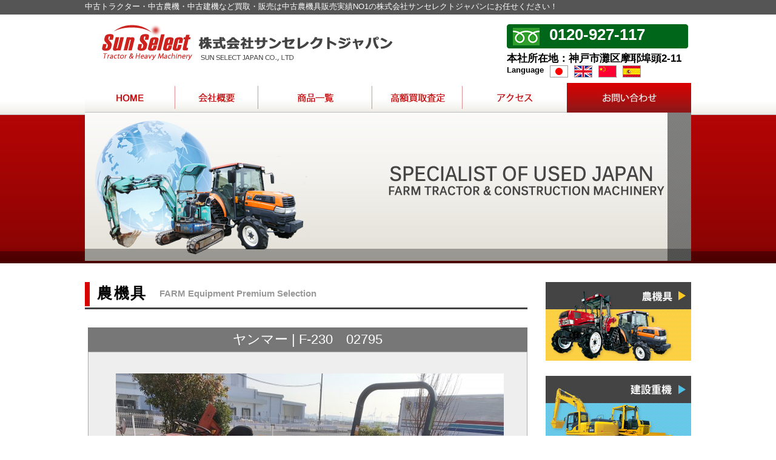

--- FILE ---
content_type: text/html; charset=UTF-8
request_url: https://www.sun-jp.co.jp/jp/fa_list/detail.php?no=5576
body_size: 5745
content:
<!DOCTYPE html PUBLIC "-//W3C//DTD XHTML 1.0 Transitional//EN" "http://www.w3.org/TR/xhtml1/DTD/xhtml1-transitional.dtd">
<html xmlns="http://www.w3.org/1999/xhtml">
<head>
<meta http-equiv="content-language" content="ja" />  
<meta http-equiv="Content-Type" content="text/html; charset=utf-8" />
<title>ヤンマー | トラクター | F-230 | SUN SELECT JAPAN CO., LTD |　FARM Equipment</title>
<meta name="description" content="ヤンマー | トラクター | F-230 | 02795 | Specialist of USED FARM TRACTER＆ CONSTRUCTION MACHINERY" />
<meta name="keywords" content="used farm tractors, used constraction equipment, compact tracktor, farm equipment dealer" />
<link href="../css/reset.css" rel="stylesheet" type="text/css" media="all" />
<link href="../css/common.css" rel="stylesheet" type="text/css" media="all" />
<link href="../css/item_list.css" rel="stylesheet" type="text/css" media="all" />
<link rel="stylesheet" type="text/css" href="../css/fotorama.css" /><script type="text/javascript" src="../js/jquery-1.11.3.min.js"></script>
<script src="../js/pagetop.js" type="text/javascript" ></script>
<script type="text/javascript" src="../js/fotorama.js"></script>
<script type="text/javascript" src="../js/detail.js"></script>
<script type="text/javascript" src="../js/common.js"></script><script>
  (function(i,s,o,g,r,a,m){i['GoogleAnalyticsObject']=r;i[r]=i[r]||function(){
  (i[r].q=i[r].q||[]).push(arguments)},i[r].l=1*new Date();a=s.createElement(o),
  m=s.getElementsByTagName(o)[0];a.async=1;a.src=g;m.parentNode.insertBefore(a,m)
  })(window,document,'script','//www.google-analytics.com/analytics.js','ga');

  ga('create', 'UA-15620250-1', 'auto');
  ga('send', 'pageview');

</script></head>

<body class="page">

<div id="wrapper">
	<div id="wrap">
    
<!-- ヘッダー -->
<!-- ヘッダー -->
<div id="header">
    <div id="header_inner">
    <h1>中古トラクター・中古農機・中古建機など買取・販売は中古農機具販売実績NO1の株式会社サンセレクトジャパンにお任せください！</h1>
    </div>

<div id="logo">
<a href="https://www.sun-jp.co.jp/jp/"><img src="https://www.sun-jp.co.jp/jp/img/header_logo.png" alt="sunselect Tractor＆Heavy Machinery株式会社セレクトジャパン SUNSEKECT JAPAN.CO,.LTD" /></a>
</div>

<!-- ヘッダー右 -->
<div id="header_right">
    <ul id="freedial">
        <li>0120-927-117</li>
    </ul>
    <p>本社所在地：神戸市灘区摩耶埠頭2-11</p>

  <ul id="country">
    <li>Language</li>
        <li><a href="https://www.sun-jp.co.jp/jp/"><img src="https://www.sun-jp.co.jp/jp/img/Japan_icon.gif" alt="日本国旗マーク" /></a></li>
        <li><a href="https://www.sun-jp.co.jp/jp/../"><img src="https://www.sun-jp.co.jp/jp/img/britain_icon.gif" alt="イギリス国旗マーク" /></a></li>
        <li><a href="https://www.sun-jp.co.jp/jp/../china.html"><img src="https://www.sun-jp.co.jp/jp/img/china_icon.gif" alt="中国国旗マーク" /></a></li>
        <li><a href="https://www.sun-jp.co.jp/jp/../spain.html"><img src="https://www.sun-jp.co.jp/jp/img/spain_icon.gif" alt="スペイン国旗マーク" /></a></li>
  </ul>
</div>
</div><!-- header end -->


<!-- ナビ -->
<div id="navi">
<ul id="dropmenu">
  <li><a href="https://www.sun-jp.co.jp/jp/"><img src="https://www.sun-jp.co.jp/jp/img/navi_1.jpg" alt="HOME" /></a>  </li>
  <li><a href="https://www.sun-jp.co.jp/jp/japanea_right.html"><img src="https://www.sun-jp.co.jp/jp/img/navi_2.jpg" alt="会社概要" /></a></li>
  <li><a href="#"><img src="https://www.sun-jp.co.jp/jp/img/navi_3.jpg" alt="商品一覧" /></a>
    <ul>
      <li><a href="https://www.sun-jp.co.jp/jp/fa_list/">農機具【特選】</a></li>
      <li><a href="https://www.sun-jp.co.jp/jp/he_list/">建設重機</a></li>
      <li><a href="https://www.sun-jp.co.jp/jp/sp_list/">特殊車輛・バス・トラック</a></li>
      <li><a href="https://www.sun-jp.co.jp/jp/handlinglist_jp.html">取扱い車種一覧</a></li>
      <li><a href="https://www.sun-jp.co.jp/jp/stocklist_jp.html">海外輸出モデル一覧</a></li>
    </ul>
  </li>
  <li><a href="https://www.sun-jp.co.jp/jp/assessment.html"><img src="https://www.sun-jp.co.jp/jp/img/navi_4.jpg" alt="高額買取査定" /></a></li>
  <li><a href="https://www.sun-jp.co.jp/jp/japanea_right.html#access"><img src="https://www.sun-jp.co.jp/jp/img/navi_5.jpg" alt="アクセス" /></a></li>
  <li><a href="/jp/jp_contact.html"><img src="https://www.sun-jp.co.jp/jp/img/navi_6.jpg" alt="お問合せ" /></a></li>
</ul>
</div>



<div id="pageheader_img">
<p class="alt">SPECIALIST OF USED JAPAN　FARM TRACTOR ＆ CONSTRUCTION MACHINERY</p>
</div>
	<!-- コンテンツ -->

<div id="container_page">
<div id="content_page">

<!-- 農機具タイトル -->
<h2 class="ptitle">
<span class="title">農機具</span>
<span class="sub_title">FARM Equipment Premium Selection</span>
</h2>


<div class="item_title">ヤンマー | F-230　02795</div>
<div class="detail_frame3">
  <div class="fotorama" data-width="640" data-ratio="640/510" data-max-width="100%" data-nav="thumbs">
<a href='/system/photo/fa-00005576-1.jpg'><img src='/system/photo/fa-00005576-1s.jpg'/></a><a href='/system/photo/fa-00005576-2.jpg'><img src='/system/photo/fa-00005576-2s.jpg'/></a><a href='/system/photo/fa-00005576-3.jpg'><img src='/system/photo/fa-00005576-3s.jpg'/></a><a href='/system/photo/fa-00005576-4.jpg'><img src='/system/photo/fa-00005576-4s.jpg'/></a><a href='/system/photo/fa-00005576-5.jpg'><img src='/system/photo/fa-00005576-5s.jpg'/></a><a href='/system/photo/fa-00005576-6.jpg'><img src='/system/photo/fa-00005576-6s.jpg'/></a><a href='/system/photo/fa-00005576-7.jpg'><img src='/system/photo/fa-00005576-7s.jpg'/></a><a href='/system/photo/fa-00005576-8.jpg'><img src='/system/photo/fa-00005576-8s.jpg'/></a><a href='/system/photo/fa-00005576-9.jpg'><img src='/system/photo/fa-00005576-9s.jpg'/></a><a href='/system/photo/fa-00005576-10.jpg'><img src='/system/photo/fa-00005576-10s.jpg'/></a><a href='/system/photo/fa-00005576-11.jpg'><img src='/system/photo/fa-00005576-11s.jpg'/></a><a href='/system/photo/fa-00005576-12.jpg'><img src='/system/photo/fa-00005576-12s.jpg'/></a><a href='/system/photo/fa-00005576-13.jpg'><img src='/system/photo/fa-00005576-13s.jpg'/></a>
  </div>
</div>
<br class="clear">

<form action="https://www.sun-jp.co.jp/jp/contact_item.php" method="post">
<div id="detail_page">
  <div class="ask">価　格・・<span class="red">SOLD OUT</span>　<a class="contact_item">お問い合わせください</a></div>
  <table class="detailbox">
  <tr>
    <th width="130" scope="row">種　類</th>
    <td>
    	トラクター    	<input type="hidden" name="type" value="トラクター" />
    </td>
    <th width="130">メーカー</th>
    <td>
    	ヤンマー    	<input type="hidden" name="maker" value="ヤンマー" />
    </td>
  </tr>
  <tr>
    <th scope="row">形　式</th>
    <td colspan="3">
    	F-230    	<input type="hidden" name="model" value="F-230" />
    </td>
  </tr>
  <tr>
    <th scope="row">機　械/車体番号</th>
    <td colspan="3">
    	02795    	<input type="hidden" name="serial" value="02795" />
    </td>
  </tr>
  <tr>
    <th scope="row">走行時間/走行距離</th>
    <td colspan="3">840.9hrs</td>
  </tr>
  <tr>
    <th scope="row">年　式</th>
    <td colspan="3"></td>
  </tr>
  <tr>
    <th scope="row">状　態</th>
    <td colspan="3">良好、ロータリー付き、UFO、P/S</td>
  </tr>
  <tr>
    <th scope="row">在庫管理場所</th>
    <td colspan="3">神戸本社</td>
  </tr>
  </table>
</div><!-- /detail_page -->

<div class="detail_contact"><a class="contact_item">この商品のお問い合わせはこちら</a></div>
</form>
<div class="ret_list">
   <a href="./?relist=true"><img src="../img/itemlist/ret_list.gif" alt="商品リストに戻る"></a>
</div>


<!-- 買取査定 -->
<div id="ssj">
	<a href="/community/"　target="_blank"><img src="../img/ssj_baner.jpg" alt="買取査定SSJだから出来る買取りがある！超高額買取中　買取100万台突破　買取実績ナンバーわん！お電話にて詳細を打合せさせて頂いた後現地へ買取調査に伺います。ぜひご相談ください!買取・査定の詳細はこちら" /></a>
</div><!-- ssj end -->


</div><!-- content_page end -->

<!-- 右カラム -->
<div id="right_column">
<div id="side_itembtn">
  <p id="side_farm_btn"><a href="https://www.sun-jp.co.jp/jp/fa_list/">農機具用品一覧</a></p>
  <p id="side_heavy_btn"><a href="https://www.sun-jp.co.jp/jp/he_list/">建設重機一覧</a></p>
  <p id="side_special_btn"><a href="https://www.sun-jp.co.jp/jp/sp_list/">特殊車輛・バス・トラック一覧</a></p>
</div>

<div class="side_border"></div>

<div id="side_etcbtn">
  <p id="side_handling_btn"><a href="https://www.sun-jp.co.jp/jp/handlinglist_jp.html">取扱車種一覧</a></p>
  <p id="side_export_btn"><a href="https://www.sun-jp.co.jp/jp/stocklist_jp.html">海外輸出モデル一覧</a></p>
</div>
<div class="side_border"></div>
<div id="fb-root"></div>
<script>(function(d, s, id) {
  var js, fjs = d.getElementsByTagName(s)[0];
  if (d.getElementById(id)) return;
  js = d.createElement(s); js.id = id;
  js.src = "//connect.facebook.net/ja_JP/sdk.js#xfbml=1&version=v2.5";
  fjs.parentNode.insertBefore(js, fjs);
}(document, 'script', 'facebook-jssdk'));</script>
<div id="company_all">
	<div>
		<p><img src="https://www.sun-jp.co.jp/jp/img/column_title.gif" alt="神戸に本社をおき全国に対応しています" width="234" /></p>
	</div>
    <div class="map_add">
    	<p><img src="https://www.sun-jp.co.jp/jp/img/mapjapan.jpg" alt="SSJ GROUP 日本地図" width="223" height="225" /></p>
        <p class="hover_effect"><a href="https://www.sun-jp.co.jp/jp/japanea_right.html"><img src="https://www.sun-jp.co.jp/jp/img/kobe_office.jpg" alt="KOBE HEAD OFFICE写真" width="223" height="109" /></a></p>
    	<p class="free_tel"><span>0120-927-117</span></p>
    	<p class="kobe_add">
    	  <img src="https://www.sun-jp.co.jp/jp/img/icon_san.jpg" alt="icon"/><span class="head_name clearfix">株式会社<br/>サンセレクトジャパン<br/>神戸本社</span>
          <span class="kobe_text">
            〒657-0854<br />
            兵庫県神戸市灘区摩耶埠頭2-11<br />
            TEL：078-881-1899 <br />
            FAX：078-881-1776
          </span>

		</p>
    </div>


 <!-- ボーダー -->
  <hr class="column_hr" />
  <div class="hover_effect">
  <a href="https://www.sun-jp.co.jp/jp/touhoku.html">
    <span class="main_branch map_add">
      <img src="https://www.sun-jp.co.jp/jp/img/no1.jpg" alt="no1"/>
      <span class="main_brabch_name">東日本はこちら</span>
      <img class="link_arrow" src="https://www.sun-jp.co.jp/jp/img/branch_arrow.jpg" alt=""/>
      <span class="add_text">
        東北支店<br />
        〒029-4205<br />
        岩手県奥州市前沢区照井舘1-2<br />
        TEL：0197-56-5680<br />
        FAX：0197-56-7630
        </span>
      </span>
    </a>
   </div>
 <!-- ボーダー -->
  <hr class="column_hr" />
  <div class="hover_effect">
  <a href="https://www.sun-jp.co.jp/jp/fukuoka.html">
    <span class="main_branch map_add">
      <img src="https://www.sun-jp.co.jp/jp/img/no2.jpg" alt="no2"/>
      <span class="main_brabch_name">西日本はこちら</span>
      <img class="link_arrow" src="https://www.sun-jp.co.jp/jp/img/branch_arrow.jpg" alt=""/>
      <span class="add_text">
        福岡支店<br />
        〒834-0074<br />
        福岡県八女市立花町谷川1105-1<br />
      </span>
    </span>
  </a>
  </div>
 <!-- ボーダー -->
 <hr class="column_hr" />
  <div class="map_add clearfix">
    <img src="https://www.sun-jp.co.jp/jp/img/icon_3.jpg" class="sub_branch_num" alt="No.3" />
    <p class="sub_brabch_name">有限会社ベアフルート</p>
    <p class="text_345">
         有限会社ベアフルート<br />
        京都府京都市
    </p>
  </div>
    <div class="map_add clearfix">
    <img src="https://www.sun-jp.co.jp/jp/img/icon_4.jpg" class="sub_branch_num" alt="NO.4" />
    <p class="sub_brabch_name">北陸出張所</p>
    <p class="text_345">
        石川県加賀市
    </p>
  </div>
  <div class="map_add clearfix">
    <img src="https://www.sun-jp.co.jp/jp/img/icon_5.jpg" class="sub_branch_num" alt="No.5" />
    <p class="sub_brabch_name">株式会社新潟モーター商会</p>
    <p class="text_345">
     新潟県新潟市
    </p>
  </div>

</div><!-- company_all end -->


<!-- バナー -->
<div id="column_baner">
	<p class="hover_effect"><a href="https://www.facebook.com/sunselectjp/" target="_blank"><img src="https://www.sun-jp.co.jp/jp/img/facebook_baner.jpg" alt="SUN SELECT JAPAN BLOG" /></a></p>
	<div class="like clearfix">
		<p class="fb-like" data-href="https://www.sun-jp.co.jp/jp/" data-width="240" data-layout="button" data-action="like" data-show-faces="true" data-share="true"></p>
	</div>
	<p class="hover_effect"><a href="/blog/?page_id=4"><img src="https://www.sun-jp.co.jp/jp/img/staff_baner.jpg" alt="SUN SELECT JAPAN STAFF" /></a></p>
	<p class="hover_effect"><a href="https://www.sun-jp.co.jp/jp/recruit.html"><img src="https://www.sun-jp.co.jp/jp/img/recruit_baner.jpg" alt="新卒・中途 採用情報" /></a></p>
	<p class="hover_effect instagram_banner"><a href="https://instagram.com/sunselectjapan_kobe/" target="_blank"><img src="https://www.sun-jp.co.jp/jp/img/instagram.png" alt="インスタグラム" /></a></p>
	<p class="hover_effect follow_us"><img src="https://www.sun-jp.co.jp/jp/img/follow_us.jpg" alt="Follow Usム" /></p>
</div>

</div><!-- right_column end -->


</div><!-- container_page end -->

</div><!-- wrap end -->


 <!--//  フッター   //-->
<!--トップへ -->
<p id="page_top"><a href="#wrap">PAGE TOP</a></p>


<div id="footer">
<div id="footer_inner">

<div id="footer_navi_all">

<table id="footer_navi">
  <tbody>
    <tr>
      <td rowspan="10" class="border"></td>
      <td><a href="https://www.sun-jp.co.jp/jp/">HOME</a></td>
    </tr>
    <tr>
      <td><a href="https://www.sun-jp.co.jp/jp/japanea_right.html">会社概要</a></td>
    </tr>
    <tr>
      <td><a href="https://www.sun-jp.co.jp/jp/touhoku.html">東北支店</a></td>
    </tr>
    <tr>
      <td><a href="https://www.sun-jp.co.jp/jp/fukuoka.html">福岡支店</a></td>
    </tr>
    <tr>
      <td><a href="https://www.sun-jp.co.jp/jp/japanea_right.html#access">アクセス</a></td>
    </tr>
    <tr>
      <td><a href="/blog/?page_id=4">スタッフ紹介</a></td>
    </tr>
    <tr>
      <td><a href="https://www.sun-jp.co.jp/jp/recruit.html">採用情報</a></td>
    </tr>
    <tr>
      <td><a href="https://www.sun-jp.co.jp/jp/privacypolicy.html">個人情報保護方針</a></td>
    </tr>
    <tr>
      <td><a href="https://www.sun-jp.co.jp/jp/sitemap.html">サイトマップ</a></td>
    </tr>
  </tbody>
</table>

<table id="footer_model">
  <tbody>
    <tr>
      <td rowspan="9" class="border"></td>
      <td><a href="https://www.sun-jp.co.jp/jp/fa_list/">農耕機器一覧</a></td>
    </tr>
    <tr>
      <td><a href="https://www.sun-jp.co.jp/jp/he_list/">建設重機一覧</a></td>
    </tr>
    <tr>
      <td><a href="https://www.sun-jp.co.jp/jp/sp_list/">特殊車両・バス・トラック・その他</a></td>
    </tr>
    <tr>
      <td><a href="https://www.sun-jp.co.jp/jp/stocklist_jp.html">海外輸出モデル</a></td>
    </tr>
    <tr>
      <td><a href="https://www.sun-jp.co.jp/jp/handlinglist_jp.html">取扱車種一覧</a></td>
    </tr>
  </tbody>
</table>

<table id="footer_contact">
  <tbody>
    <tr>
      <td rowspan="9" class="border"></td>
      <td><a href="https://www.sun-jp.co.jp/jp/assessment.html">買取査定のお知らせ</a></td>
    </tr>
    <tr>
      <td><a href="https://www.sun-jp.co.jp/jp/formpurchasingfarm.html">買取査定のお申し込み</a></td>
    </tr>
    <tr>
      <td><a href="https://www.sun-jp.co.jp/jp/jp_contact.html">お問合わせ</a></td>
    </tr>
  </tbody>
</table>
	<a class="column-link" href="/blog/column">中古農機具、中古トラクターなど買取お役立ちコラム</a>
</div><!-- footer_navi end -->

<!-- お問合せ -->
<div id="footer_rgiht">
  <ul>
      <li><a href="/jp/jp_contact.html"><img src="https://www.sun-jp.co.jp/jp/img/footer_mail.jpg" alt="お問合せ" /></a></li>
        <li><img src="https://www.sun-jp.co.jp/jp/img/footer_tel.jpg" alt="0120-927-117" /></li>
    </ul>
</div>

<div id="footer_logo">
  <img src="https://www.sun-jp.co.jp/jp/img/footer_logo.png" alt="logo" />
  <div class="clearfix">
    <p class="comp_name">株式会社サンセレクトジャパン</p>
    <p>
〒657-0854 兵庫県神戸市灘区摩耶埠頭2-11 TEL：078-881-1899 FAX：078-881-1776 <br/>
E-MAIL:&#x69;&#x6e;&#x66;&#x6f;<span class="mat"></span>&#x73;&#x75;&#x6e;-&#x6a;&#x70;<span class="mdt"></span>&#x63;&#x6f;<span class="mdt"></span>&#x6a;&#x70;
    </p>
  </div>
</div>

<!--//   コピーライト   //-->
<div id="copy">
  <p>Copyright (C) 2015 SUN SELECT JAPAN CO., LTD. All Rights Reserved</p>
</div><!-- copy end  -->


    </div><!-- footer_inner end -->
 </div><!-- footer end  -->

</div><!-- wrapper end  -->

<script type="text/javascript">
/* <![CDATA[ */
var google_conversion_id = 1017169399;
var google_custom_params = window.google_tag_params;
var google_remarketing_only = true;
/* ]]> */
</script>
<script type="text/javascript" src="//www.googleadservices.com/pagead/conversion.js">
</script>
<noscript>
<div style="display:inline;">
<img height="1" width="1" style="border-style:none;" alt="" src="//googleads.g.doubleclick.net/pagead/viewthroughconversion/1017169399/?value=0&amp;guid=ON&amp;script=0"/>
</div>
</noscript>
<!-- Yahoo Code for your Target List -->
<script type="text/javascript">
/* <![CDATA[ */
var yahoo_ss_retargeting_id = 1001014642;
var yahoo_sstag_custom_params = window.yahoo_sstag_params;
var yahoo_ss_retargeting = true;
/* ]]> */
</script>
<script type="text/javascript" src="https://s.yimg.jp/images/listing/tool/cv/conversion.js">
</script>
<noscript>
<div style="display:inline;">
<img height="1" width="1" style="border-style:none;" alt="" src="https://b97.yahoo.co.jp/pagead/conversion/1001014642/?guid=ON&script=0&disvt=false"/>
</div>
</noscript>


<!-- Yahoo Code for your Target List -->
<script type="text/javascript" language="javascript">
/* <![CDATA[ */
var yahoo_retargeting_id = '75BN1VIM9C';
var yahoo_retargeting_label = '';
var yahoo_retargeting_page_type = '';
var yahoo_retargeting_items = [{item_id: '', category_id: '', price: '', quantity: ''}];
/* ]]> */
</script>
<script type="text/javascript" language="javascript" src="https://b92.yahoo.co.jp/js/s_retargeting.js"></script>

</body>
</html>


--- FILE ---
content_type: text/css
request_url: https://www.sun-jp.co.jp/jp/css/reset.css
body_size: 655
content:
@charset "utf-8";
/* CSS Document */

body,div,dl,dt,dd,ul,ol,li,h1,h2,h3,h4,h5,h6,pre,form,fieldset,input,textarea,p,blockquote,th {
margin:0;
padding:0;
}

fieldset,img {
border:0;
}

img {
vertical-align: top;
}

address,caption,cite,code,dfn,em,strong,th,var {
font-style:normal;
font-weight:normal;
}

ol,ul {
list-style:none;
}

caption,th {
text-align:left;
}

h1,h2,h3,h4,h5,h6 {
font-size:100%;
font-weight:normal;
}

q:before,q:after {
content:'';
}

abbr,acronym {
border:0;
}

td {
vertical-align: top;
}
br {
	font-size: 0px;
	line-height: 0px;
	margin: 0px;
	padding: 0px;
	height: 0px;
	width: 0px;
}
.clear {
	clear: both;
	font-size: 0px;
	line-height: 0px;
	margin: 0px;
	padding: 0px;
}

--- FILE ---
content_type: text/css
request_url: https://www.sun-jp.co.jp/jp/css/common.css
body_size: 3996
content:
@charset "utf-8";
/* CSS Document */

body{
	background-image:url(../img/header_bg.jpg);
	background-repeat:repeat-x;
	font-family:"ヒラギノ角ゴ Pro W3", "Hiragino Kaku Gothic Pro", "メイリオ", Meiryo, Osaka, "ＭＳ Ｐゴシック", "MS PGothic", sans-serif;
	font-size:13px;
}

body.page{
	background-image:url(../img/pageheader_bg.jpg);
	background-repeat:repeat-x;
	font-family:"ヒラギノ角ゴ Pro W3", "Hiragino Kaku Gothic Pro", "メイリオ", Meiryo, Osaka, "ＭＳ Ｐゴシック", "MS PGothic", sans-serif;
	font-size:13px;
}


body .alt{/*背景画像に隠しテキスト*/
			width: 0;
			height: 1px;
			overflow: hidden;
			display: block;
			/*overflow: hidden;
			text-indent: 100%;
			white-space: nowrap;*/}

.clear {
	clear:both;
}

.clearfix:after {
    content:"."; 
    display:block; 
    height:0; 
    clear:both; 
    visibility:hidden;}

.clearfix {display:inline-table;zoom:1;}

a{
	text-decoration:none;
}

/*
#wrapper{
	background-image:url(../img/main_illust.png);
	background-repeat:repeat-x;
	height:528px;
}
*/

#wrap{
	width:1000px;
	margin-left:auto;
	margin-right:auto;
	overflow:hidden;
}


/* ヘッダー
--------------------------------------------------*/
#header{
	overflow:hidden;
}

#header_inner{
	color:#FFFFFF;
	padding-top:2px;
	text-align:left;
}

#logo{
	float:left;
	padding:20px 0 0 20px;
}

/*　ヘッダー右
-------------------------------------------------*/
#header_right{
	float:right;
}

#freedial{
	background-image:url(../img/heder_tel.png);
	background-repeat:no-repeat;
	width:299px;
	height:40px;
	margin:20px 5px 5px 0;
}

#freedial li{
	font-size:26px;
	color:#FFFFFF;
	font-weight:bold;
	padding:2px 0 0 70px;
}

#header_right p{
	font-weight:bold;
	font-size:17px;
}

#country{
	margin:5px 0 5px 65x;
}

#country li{
	float:left;
	margin-right:10px;
	font-weight:bold;
}



/*　ナビプルダウン
--------------------------------------------------*/
#dropmenu {
  height: 40px;
  margin: 7px auto 0 auto;
  border-radius: 3px 3px 0 0;
}

/*Firefoxだけに適用*/
@-moz-document url-prefix() {
  #dropmenu {
   margin: 5px auto 0 auto;
  }
}

/*ChromeとOperaのみだけに適用*/
@media all and (-webkit-min-device-pixel-ratio:0) and (min-resolution: .001dpcm) {
  #dropmenu {
     margin: 7px auto 0 auto;
  }
}


#dropmenu li {
	float:left;
  position: relative;
  text-align: center;
}
#dropmenu li a {
  display: block;
  padding: 2px 0 0;
  color: #fff;
  font-size: 14px;
  font-weight: bold;
  line-height: 1;
  text-decoration: none;
}
#dropmenu li ul {
  list-style: none;
  position: absolute;
  top: 100%;
  left: 0;
  margin: 0;
  padding: 0;
  border-radius: 0 0 3px 3px;
}
#dropmenu li ul li{
  overflow: hidden;
  width: 100%;
  height: 0;
  color: #fff;
  -moz-transition: .2s;
  -webkit-transition: .2s;
  -o-transition: .2s;
  -ms-transition: .2s;
  transition: .2s;
  z-index: 200;
}
#dropmenu li ul li a{
  padding: 13px 15px;
  background: #D20000;
  text-align: left;
  font-size: 12px;
  font-weight: normal;
}
#dropmenu li:hover > a{
  background: #D20000;
  color: #eff7b1;
}
#dropmenu > li:hover > a{
  border-radius: 3px 3px 0 0;
}
#dropmenu li:hover ul li{
  overflow: visible;
  height: 38px;
  border-top: 1px solid #FFFFFF;
  border-bottom: 1px solid #D20000;
}
#dropmenu li:hover ul li:first-child{
  border-top: 0;
}
#dropmenu li:hover ul li:last-child{
  border-bottom: 0;
}
#dropmenu li:hover ul li:last-child a{
  border-radius: 0 0 3px 3px;
}



/*　コンテンツ全体
--------------------------------------------------*/
#container{
	margin:50px 0;
	overflow:hidden;
}

#container_page{
	margin:35px 0 50px 0;
	overflow:hidden;}


/*　コンテンツ
--------------------------------------------------*/
#content{
	float:left;
	width:750px;
}

#content_page{
	float:left;
	width:730px;}


/*　下層ヘッダー
--------------------------------------------------*/
#pageheader_img{
	width:1000px;
	height:245px;
	background:url(../img/pageheader.jpg) no-repeat;
	overflow:hidden;}


/*　下層ページタイトル共通
--------------------------------------------------*/

.ptitle{
	height:45px;
	margin:0px 0 0 0;
	
	background:url(../img/title_back.gif) no-repeat;}

.ptitle span{
	float:left;
	display: block;
	font-weight:bold;}


.ptitle span.title{
	padding:2px 0 0 20px;
	font-size: 25px;
	
	letter-spacing:0.1em;}	

.ptitle span.sub_title{
	padding:10px 0 0 20px;
	font-size: 15px;
	color:#999;}



/*　右カラム
--------------------------------------------------*/
#right_column{
	float:right;
	width:240px;
}


/* ユーチューブ */
#tube{
	margin-bottom:20px;
	overflow:hidden;
}

#side_itembtn p{
	margin-bottom: 25px;
}
#side_farm_btn {
	background-image:url(../img/side_btn1.jpg);
	background-repeat:no-repeat;
	width:240px;
	height:130px;
}
#side_heavy_btn {
	background-image:url(../img/side_btn2.jpg);
	background-repeat:no-repeat;
	width:240px;
	height:130px;
}
#side_special_btn {
	background-image:url(../img/side_btn3.jpg);
	background-repeat:no-repeat;
	width:240px;
	height:130px;
}

#side_itembtn a {
	width:240px;
	height:130px;
	display: block;
	text-indent: -5999px;
	overflow: hidden;
}
#side_itembtn a:hover {
	filter: alpha(opacity=20);
	opacity:0.2;
	background: #fff;
}
.side_border{
	border-top: 1px solid #ccc;
	margin:22px 0 20px 0;
}
.side_etcbtn p{
	margin-bottom: 15px;
}
#side_handling_btn {
	background-image:url(../img/side_btn4.jpg);
	background-repeat:no-repeat;
	width:240px;
	height:90px;
}
#side_export_btn {
	background-image:url(../img/side_btn5.jpg);
	background-repeat:no-repeat;
	width:240px;
	height:90px;
}
#side_etcbtn a {
	width:240px;
	height:90px;
	display: block;
	text-indent: -5999px;
	overflow: hidden;
}
.side_etcbtn a:hover {
	filter: alpha(opacity=20);
	opacity:0.2;
	background: #fff;
}



/* 会社情報 */
#company_all{
	border:3px #BBBBBB solid;
	height:100%;
	margin-bottom:30px;
}

#company_all p {
	margin: 0px;
}

#company_all .sub_brabch_name {
	margin-left: 5px;
}

/* 会社地図 */
.map_add{
	width:223px;
	margin:10px auto;
	overflow:hidden;
	display: block;
	padding: 2px;
}
.map_add img{
	padding-bottom:5px;
	overflow:hidden;
}

.map_add a{
	color: black;
}

.map_add .link_arrow{
	margin-left: 10px;
}

.main_branch_name {
	font-size: 28px;
	font-weight: bold;
}
.sub_branch_num {
	float:left;
}
.sub_brabch_name {
	float: left;
	margin-left: 5px;
	font-size: 13px;
	font-weight:bold;
	width: 180px;
}

.main_brabch_name {
	float: left;
	font-size: 20px;
	font-weight:bold;
	color: black;
	display: block;
	margin: 5px 10px 0px 10px;
}

.free_tel{
	width: 223px;
    /*float: right;*/
	background:url(../img/free_icon.jpg) 0 3px no-repeat;}


.free_tel span{
	padding:0 0 0 43px;
	font-size:23px;
	font-weight:bold;}

.kobe_add{
	width: 223px;}

.kobe_add img{
	float: left;
} 

.kobe_add .head_name{
	font-size: 15px;
	font-weight: bold;
	display: block;
	float:left;
	margin-top: 2px;
	width: 150px;
}
.kobe_add .kobe_text {
	display: block;
	clear: both;
}

/* 西日本と東日本１～５ */
.main_branch{
	background-image:url(../img/main_branch_bg.jpg);
	background-repeat:no-repeat;
	background-size: 100%; 
	width:223px;
	height:130px;
}

.main_branch > img {
	float: left;
}
.add_text{
	color:#000000;
	font-size:12px;
	line-height:16px;
	width:180px;
	padding: 0 10px 0 10px;
	display: block;
	clear: both;
}

.text_345{
	font-size:12px;
	line-height:16px;
	width: 180px;
    float: right;
}
.column_hr{
	border:1px solid #AAAAAA;
	width:220px;
	margin:20px auto;
	overflow:hidden;
}

/* バナー */
#column_baner > p{
	margin-bottom:15px;
}

#column_baner .like {
	width: 100%;
	margin-bottom: 5px;
}

#column_baner .like > p {
	float:right;
}

#column_baner .instagram_banner {
	margin-bottom: 0;
}

#column_baner .instagram_banner img {
	width: 100%;
}

#column_baner {
	text-align: center;
}

#column_baner .follow_us img {
	width: 65%;
}

	/* フッター
    --------------------------------------------------*/
#footer{
	background-image:url(../img/footer_bg.jpg);
	background-repeat:repeat-x;
	background-color:#333333;
	height:480px;
}

#footer_inner{
	width:1000px;
	margin-left:auto;
	margin-right:auto;
}

#footer_navi_all{
	width:700px;
	float:left;
	padding-top: 50px;
	margin-bottom:10px;
	overflow:hidden;

	display: grid;
	grid-template-columns: 1fr 1fr 1fr;
	align-items: start;
}

#footer_navi_all > :first-child	{
	grid-row: span 2;
}

#footer_navi_all > .column-link {
	grid-column: span 2;
	color: #fff;
	border: 1px solid #fff;
	background: #404040;
	letter-spacing: 0;
	text-align: center;
	padding: 10px 0;
	font-size: 14px;
}

/* フッターナビテーブル */
#footer table{
	color:#FFFFFF;
	width: 200px;
	margin-right: 20px;
}

#footer td{
	padding:2px 5px;
}

.border{
	border-right:2px #ffffff solid;
}

#footer td a{
	color:#FFFFFF;
}
#footer td a:hover{
	color:orange;
}




#footer_navi,
#footer_model,
#footer_contact{
	float:left;
	margin-right:20px;
	width: 190px;
}

#footer_logo{
	float:left;
	margin:20px 0;
	overflow:hidden;
	position: relative;
	width: 100%;
}

#footer_logo > img,
#footer_logo > div {
	float:left;
}

#footer_logo > div {
	width: 700px;
	color: white;
	position: relative;
	bottom: 2px;
	margin-top: 8px;
	margin-left: 5px;
}

#footer_logo .comp_name {
	font-size: 24px;
	font-weight: bold;
	margin-bottom: 5px;
}


#footer_rgiht{
	float:right;
	margin-top: 55px;
}

#footer_rgiht li{
	margin-bottom:10px;
}


/* コピーライト
--------------------------------------------------*/
#copy{
	float:right;
}

#copy p{
	font-size:12px;
	color:#FFFFFF;
}


/* トップに上がる
--------------------------------------------------*/
#page_top {
	position: fixed;
	bottom: 50px;
	right: 35px;
	font-size: 80%;
}
#page_top a {
	background:#B20000;
	text-decoration: none;
	color: #fff;
	width: 88px;
	text-align: center;
	display: block;
	border-radius: 5px;
	-webkit-border-radius: 5px;
	-moz-border-radius: 5px;
	padding-top: 24px;
	padding-right: 0;
	padding-bottom: 24px;
	padding-left: 0;
}
#page_top a:hover {
	text-decoration: none;
	background: #EF8F03;
}

.hover_effect:hover{
	filter: alpha(opacity=70);
    opacity: 0.70;
}
iframe[name=google_conversion_frame] {
	height: 0;
	width: 0;
	margin: 0;
	padding: 0;
}


/***********************
* コラム
************************/
.column-wrap {
	font-size: 16px;
}
.column-wrap p {
	margin-block: 1lh;
	font-size: 16px;
}

.column-wrap a {
	text-decoration: underline;
}

.column-wrap figure {
	margin-left: 0;
	margin-right: 0;
}
.column-wrap img {
	max-width: 100%;
	height: auto;
}

.column-wrap #toc_container {
	width: 70%;
	padding: 15px 25px;
	margin: 40px auto;
	border: 1px solid #bbb;
}

.column-wrap #toc_container .toc_title {
	font-size: 18px;
	text-align: center;
	margin-top: 0;
}

.column-wrap #toc_container .toc_list > li {
	margin-top: 8px;
}

.column-wrap #toc_container ul ul {
	padding-left: 1.5rem;
}

.column-wrap #toc_container a {
	color: #333;
	font-size: .9rem;
	line-height: 1.6;
	text-decoration: underline;
}

.column-wrap h1 {
	font-size: 32px;
	font-weight: bold;
	text-align: center;
	margin-bottom: 40px;
}

.column-wrap .type-column {
	padding-left: 1rem;
	padding-right: 1rem;

}

.column-wrap h2 {
	font-size: 24px;
	padding-bottom: 10px;
	background: url(/blog/wp-content/themes/sun-blog/img/twocolor_border.jpg) no-repeat bottom / contain;
	margin-block: 60px 40px;
}

.column-wrap h3 {
	font-size: 21px;
	padding: 4px 8px;
	border-bottom: 2px solid #626567;
}

.column-wrap ul {
	list-style: disc;
	padding-left: 16px;
}

.column-wrap ol {
	list-style-type: decimal;
	padding-left: 16px;
}

/***********************
* コラム一覧
************************/
.column-archive h1 {
	font-size: 30px;
}

.column-archive ul {
	margin-top: 40px;
}
.column-archive li {
	display: flex;
	margin-block: 40px;

}

.column-archive li > div:first-child {
	transition: filter .3s;
}

.column-archive li > div:last-child {
	background: #e5e7e9;
	transition: background .3s;
}

.column-archive li:hover > div:first-child {
	filter: contrast(110%) brightness(110%);
}

.column-archive li:hover > div:last-child {
	background: #f2f3f4;
}


.column-archive li > :first-child {
	flex-shrink: 0;
}
.column-archive li > :last-child span {
	display: inline-block;
}
.column-archive li > :last-child a {
	padding: 10px 20px;
	box-sizing: border-box;
}

.column-archive li .thumbnail img {
	object-fit: cover;
	width: 100%;
	height: 100%;
}

.column-archive li .title {
	font-size: 20px;
	font-weight: bold;
}
.column-archive li .excerpt {
	font-size: 14px;
	padding-top: 24px;
	color: #555;
}
.column-archive li a {
	text-decoration: none;
	color: #333;
	display: block;
	width: 100%;
	height: 100%;
}

.column-archive .screen-reader-text {
	position: absolute !important;
	width: 1px !important;
	height: 1px !important;
	padding: 0 !important;
	margin: -1px !important;
	overflow: hidden !important;
	clip: rect(0,0,0,0) !important;
	white-space: nowrap !important;
	border: 0 !important;
}

.column-archive .pagination .nav-links {
	display: flex;
	flex-wrap: wrap;
	gap: 5px 8px;
}

.column-archive .pagination .page-numbers {
	display: inline-grid;
	place-content: center;
	width: 32px;
	height: 32px;
	font-size: 16px;
	color: #979a9a;
	border: 1px solid #979a9a;
	border-radius: 3px;
	text-align: center;
}

.column-archive .pagination a.page-numbers {
	color: #333;
	border-color: #333;
}


.column-archive .pagination .page-numbers.current {
	background: #B20000;
	color: #fff;
}

.column-archive .pagination .next,
.column-archive .pagination .prev {
	width: auto;
	padding-left: 5px;
	padding-right: 5px;
	font-size: 13px;
}

.column-archive .pagination a:hover {
	background: #626567;
	color: #fff;
}

--- FILE ---
content_type: text/css
request_url: https://www.sun-jp.co.jp/jp/css/item_list.css
body_size: 1613
content:
@charset "utf-8";
/* CSS Document */


#kensaku{
	width:730px;
	background:#D1D1D1;
	overflow:hidden;
	font-size:14px;
	letter-spacing:0.1em;
	margin-bottom: 30px;
}

#kensaku .kensaku_box{
	padding:20px 20px 10px 20px;
	overflow:hidden;}

#kensaku p{
	font-weight:bold;}

#kensaku .box_maker select,
#kensaku .box_type select,
#kensaku .box_number input{
	font-size:14px;
	padding:2px;}


#kensaku .box_maker{
	float:left;
	padding:0 20px 0 0;}

#kensaku .box_maker select{
	width:200px;}

#kensaku .box_type{
	float:left;}

#kensaku .box_type select{
	width:220px;}

#kensaku .box_number{
	float:right;}

#kensaku .box_number input{
	width:230px;}


#kensaku .btn {
	margin:10px auto 20px auto;
	text-align:center;
	background: #000;
	color: #fff;
	width: 150px;
	padding: 3px;}


#kensaku a.btn{
	margin:10px auto 20px auto;
	text-align:center;
	background: #000;
	color: #fff;
	width: 150px;
	padding: 3px;
	display: block;
	cursor:pointer;}

#kensaku a.btn:hover {
	color: #fff;
    background:#930303;}




/*並べ替え
--------------------------------------------------*/

#tab {
	margin:50px 0 0 0;
	height: 36px;
	background:url(../img/itemlist/tab.gif) no-repeat;}

.btn_box {
	margin:10px 0 0 0;
	overflow:hidden;}

.btn_area01, 
.btn_area02 {
	float:left;
	width:235px;
	height: 63px;}

a.btn_area01:hover {
	filter:alpha(opacity=70);
	-moz-opacity: 0.7;
	opacity: 0.7;
	cursor:pointer;}

.btn_area02{
	margin:0 0 0 13px;
	background:url(../img/itemlist/zaiko_syozai.jpg) no-repeat;}

.btn_area03{
	float:right;
	width:235px;
	height: 63px;
	background:url(../img/itemlist/zaiko_syozai2.jpg) no-repeat;}

.btn_area02  select,
.btn_area03  select{
	margin:30px 12px;
	width:210px;}





/*ページ送り
--------------------------------------------------*/

.page_feed{
	margin:30px 0 0 0;
	widht:730px;
	font-size:16px;}

.page_feed .feedwrap{
	width:730px;
	padding:10px 0;
	border-top: 1px solid #555;
	border-bottom: 1px solid #555;}

.page_feed .feedwrap .activ{
	color:red;
	font-weight: bold;
}

.page_feed .feedwrap a{
	text-decoration: underline;
	color:#333;
}
.page_feed .feedwrap a:hover{
	text-decoration: underline;
	color:orange;
}

.page_feed .feedwrap ul{
	overflow:hidden;
	text-align: center;}

.page_feed .feedwrap ul li{
	display: inline-block;}


.page_feed .feedwrap ul li.back{
	padding:0 8px 0 0;
	float:left;}

.page_feed .feedwrap ul li.number{
	padding:6px 0;
	width:60px;
	text-align:center;}

.page_feed .feedwrap ul li.right{
	padding:0 0 0 8px;
	float:right;}



/*商品リスト
--------------------------------------------------*/
.list_box{
	margin:30px 0 0 5px;
	width:705px;
	height:auto;
	background-color: #EEEEEE;
	padding:10px;
}
.list_box .box_left{
	float:left;
	width:160px;
	height:auto;
}
.list_box .box_right{
	float:right;
	width:530px;
	height:auto;
}
.list_box .box_left .item_img{
	width:160px;
	height:auto;
}
.list_box .box_left .item_img img{
	width:158px;
	height:auto;
	border:1px solid #333;
}

.list_box .box_left .detail_btn{
	background-image:url(../img/itemlist/detail_btn_off.png);
	background-repeat:no-repeat;
	width:160px;
	height:52px;
	margin-top:10px;
}
.box_left .detail_btn a {
	width:160px;
	height:52px;
	display: block;
	text-indent: -5999px;
	overflow: hidden;
}
.box_left .detail_btn a:hover {
	background-image:url(../img/itemlist/detail_btn_on.png);
	background-repeat:no-repeat;
}

.list_box .box_right .detailbox{
	background-color: #fff;
	width:530px;
	height: auto;
    border-collapse: collapse; /* 枠線の表示方法 */	
}
.box_right .detailbox td{
	border: 1px solid #aaa;
	padding:5px;
	color:#333;
	font-size: 13px;
}
.box_right .detailbox .title{
	font-weight: bold;
	padding-right:8px;
	font-size: 13px;	
	color:#0085B2;

}
.detailbox .new{
	color:#fff;
	font-weight: bold;
	font-size: 13px;
	background-color: red;
	padding: 0px 5px 0 5px;
	margin-left: 20px;
}

.detailbox a{
	color:red;
	font-weight: bold;
	text-decoration: underline;
}

.detailbox .soldout{
	color:#fff;
	font-weight: bold;
	font-size: 13px;
	background-color: red;
	padding: 0px 5px 0 5px;
	margin-left: 20px;
}


/*買取査定
--------------------------------------------------*/
#ssj{
	margin:30px 0 30px 3px;
}


/*商品詳細　画像
--------------------------------------------------*/

.item_title{
	margin:30px 0 0 5px;
	background-color: #777;
	text-align: center;
	font-size: 22px;
	color:#fff;
	padding:5px;
}


.detail_frame3 {
	border: 1px solid #aaa;
	margin: 0 0 0 5px;
	padding: 20px 0 30px 45px;
	background-color: #eee;
}

#detail_page {
    margin:40px 0 0 5px;
}
#detail_page .ask{
    font-size:22px;
    color:#006600;	
    font-weight: bold;
}
#detail_page .ask a{
	text-decoration: underline;
    color:#006600;	
}
#detail_page .ask a:hover{
	text-decoration: underline;
    color:#FF7F00;	
}
.red{
	color:red;
}

.contact_item{
	cursor: pointer;
}

#detail_page .detailbox{
	background-color: #fff;
	width:725px;
	height: auto;
    border-collapse: collapse; /* 枠線の表示方法 */
    margin-top: 5px;
}

#detail_page .detailbox th{
	border: 1px solid #aaa;
	padding:15px;
	color:#333;
	font-size: 14px;
	vertical-align: middle;	
	padding-left:15px;
	background-color: #eee;
	font-weight: bold;
	color:#0085B2;
}
#detail_page .detailbox td{
	padding-left:15px;
	border: 1px solid #aaa;
	padding:15px;
	color:#333;
	font-size: 14px;
	vertical-align: middle;	
}
.detailbox a{
	color:red;
	font-weight: bold;
	text-decoration: underline;
}

.detail_contact{
	background-image:url(../img/itemlist/contact_btn_off.png);
	background-repeat:no-repeat;
	width:265px;
	height:48px;
	margin:30px auto;
}
.detail_contact a {
	width:265px;
	height:48px;
	display: block;
	text-indent: -5999px;
	overflow: hidden;
}
.detail_contact a:hover {
	background-image:url(../img/itemlist/contact_btn_off.png);
	background-repeat:no-repeat;
}
.ret_list{
	border-top: 1px solid #333;
	border-bottom: 1px solid #333;
	padding:15px 0 15px 0;
	text-align: center;
	margin-top: 40px;
}


--- FILE ---
content_type: application/javascript
request_url: https://www.sun-jp.co.jp/jp/js/detail.js
body_size: -9
content:
$(function(){
	$(".contact_item").on("click", function(){
		$(this).parents("form").submit();
	});
});


--- FILE ---
content_type: text/plain
request_url: https://www.google-analytics.com/j/collect?v=1&_v=j102&a=578429972&t=pageview&_s=1&dl=https%3A%2F%2Fwww.sun-jp.co.jp%2Fjp%2Ffa_list%2Fdetail.php%3Fno%3D5576&ul=en-us%40posix&dt=%E3%83%A4%E3%83%B3%E3%83%9E%E3%83%BC%20%7C%20%E3%83%88%E3%83%A9%E3%82%AF%E3%82%BF%E3%83%BC%20%7C%20F-230%20%7C%20SUN%20SELECT%20JAPAN%20CO.%2C%20LTD%20%7C%E3%80%80FARM%20Equipment&sr=1280x720&vp=1280x720&_u=IEBAAEABAAAAACAAI~&jid=1860929572&gjid=1583710501&cid=2100564516.1768681454&tid=UA-15620250-1&_gid=1453809508.1768681454&_r=1&_slc=1&z=1889078885
body_size: -450
content:
2,cG-9V41LZV75N

--- FILE ---
content_type: application/javascript
request_url: https://www.sun-jp.co.jp/jp/js/common.js
body_size: -16
content:
function setMark(){
	$(".mat").text("@");
	$(".mdt").text(".");
}

$(function(){
	setMark();
});